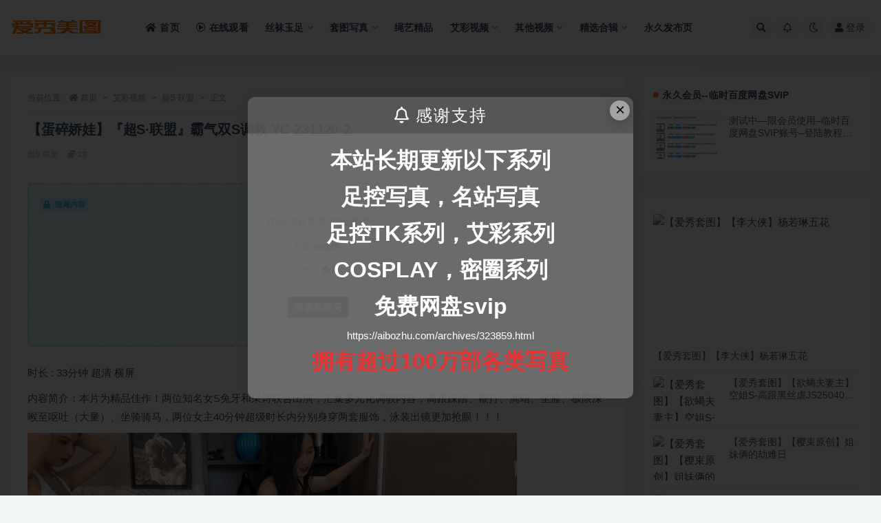

--- FILE ---
content_type: text/html; charset=UTF-8
request_url: https://aibozhu.com/archives/324031.html
body_size: 14792
content:
<!doctype html>
<html lang="zh-Hans">
<head>
	<meta http-equiv="Content-Type" content="text/html; charset=UTF-8">
	<meta name="viewport" content="width=device-width, initial-scale=1, minimum-scale=1, maximum-scale=1">
	<link rel="profile" href="https://gmpg.org/xfn/11">
	<title>【蛋碎娇娃】『超S·联盟』霸气双S调教 YC-231120-2_爱秀套图</title>
<meta name='robots' content='max-image-preview:large' />
<meta name="keywords" content="超S·联盟,">
<meta name="description" content="时长 : 33分钟 超清 横屏 内容简介：本片为精品佳作！两位知名女S兔牙和采诗联合出演，汇集多元化调教内容，高跟踩踏、鞭打、滴蜡、坐脸、极限深喉至呕吐（大量）、坐骑骑马，两位女主40分钟超级时长内分别身穿两套服饰，泳装出镜更加抢眼！！！">
<meta property="og:title" content="【蛋碎娇娃】『超S·联盟』霸气双S调教 YC-231120-2">
<meta property="og:description" content="时长 : 33分钟 超清 横屏 内容简介：本片为精品佳作！两位知名女S兔牙和采诗联合出演，汇集多元化调教内容，高跟踩踏、鞭打、滴蜡、坐脸、极限深喉至呕吐（大量）、坐骑骑马，两位女主40分钟超级时长内分别身穿两套服饰，泳装出镜更加抢眼！！！">
<meta property="og:type" content="article">
<meta property="og:url" content="https://aibozhu.com/archives/324031.html">
<meta property="og:site_name" content="爱秀套图">
<meta property="og:image" content="https://aibozhu.com/wp-content/uploads/2024/06/1719577609-2ddedeefeadefc7.jpg">
<link href="https://aibozhu.com/wp-content/uploads/2023/09/favicon.ico" rel="icon">
<style id='wp-img-auto-sizes-contain-inline-css'>
img:is([sizes=auto i],[sizes^="auto," i]){contain-intrinsic-size:3000px 1500px}
/*# sourceURL=wp-img-auto-sizes-contain-inline-css */
</style>
<style id='classic-theme-styles-inline-css'>
/*! This file is auto-generated */
.wp-block-button__link{color:#fff;background-color:#32373c;border-radius:9999px;box-shadow:none;text-decoration:none;padding:calc(.667em + 2px) calc(1.333em + 2px);font-size:1.125em}.wp-block-file__button{background:#32373c;color:#fff;text-decoration:none}
/*# sourceURL=/wp-includes/css/classic-themes.min.css */
</style>
<link rel='stylesheet' id='bootstrap-css' href="https://aibozhu.com/wp-content/themes/ripro-v2/assets/bootstrap/css/bootstrap.min.css?ver=4.6.0" media='all' />
<link rel='stylesheet' id='csf-fa5-css' href="https://aibozhu.com/wp-content/themes/ripro-v2/assets/font-awesome/css/all.min.css?ver=5.14.0" media='all' />
<link rel='stylesheet' id='csf-fa5-v4-shims-css' href="https://aibozhu.com/wp-content/themes/ripro-v2/assets/font-awesome/css/v4-shims.min.css?ver=5.14.0" media='all' />
<link rel='stylesheet' id='plugins-css' href="https://aibozhu.com/wp-content/themes/ripro-v2/assets/css/plugins.css?ver=1.0.0" media='all' />
<link rel='stylesheet' id='app-css' href="https://aibozhu.com/wp-content/themes/ripro-v2/assets/css/app.css?ver=4.8.0" media='all' />
<link rel='stylesheet' id='dark-css' href="https://aibozhu.com/wp-content/themes/ripro-v2/assets/css/dark.css?ver=4.8.0" media='all' />
<script src="https://aibozhu.com/wp-content/themes/ripro-v2/assets/js/jquery.min.js?ver=3.5.1" id="jquery-js"></script>
<link rel="canonical" href="https://aibozhu.com/archives/324031.html" />
<link rel='shortlink' href='https://aibozhu.com/?p=324031' />
<link rel="preconnect" href="https://cdnjs.cloudflare.com"><meta property="og:image" content="//aibozhu.com/wp-content/uploads/2024/06/1700756776-40659125a7cd050.jpg" /><meta property="og:title" content='【蛋碎娇娃】『超S·联盟』霸气双S调教 YC-231120-2' />
<meta property="og:description" content='' />

<meta name="twitter:card" content='summary_large_image' />
<meta name="twitter:title" content='【蛋碎娇娃】『超S·联盟』霸气双S调教 YC-231120-2' />
<meta name="twitter:description" content='' /><meta name="twitter:image" content="//aibozhu.com/wp-content/uploads/2024/06/1700756776-40659125a7cd050.jpg" /><style type="text/css"><!-- Google tag (gtag.js) -->
<script async src="https://www.googletagmanager.com/gtag/js?id=G-9LH4XYYMV6"></script>
<script>
  window.dataLayer = window.dataLayer || [];
  function gtag(){dataLayer.push(arguments);}
  gtag('js', new Date());

  gtag('config', 'G-9LH4XYYMV6');
</script></style>	
<style id='global-styles-inline-css'>
:root{--wp--preset--aspect-ratio--square: 1;--wp--preset--aspect-ratio--4-3: 4/3;--wp--preset--aspect-ratio--3-4: 3/4;--wp--preset--aspect-ratio--3-2: 3/2;--wp--preset--aspect-ratio--2-3: 2/3;--wp--preset--aspect-ratio--16-9: 16/9;--wp--preset--aspect-ratio--9-16: 9/16;--wp--preset--color--black: #000000;--wp--preset--color--cyan-bluish-gray: #abb8c3;--wp--preset--color--white: #ffffff;--wp--preset--color--pale-pink: #f78da7;--wp--preset--color--vivid-red: #cf2e2e;--wp--preset--color--luminous-vivid-orange: #ff6900;--wp--preset--color--luminous-vivid-amber: #fcb900;--wp--preset--color--light-green-cyan: #7bdcb5;--wp--preset--color--vivid-green-cyan: #00d084;--wp--preset--color--pale-cyan-blue: #8ed1fc;--wp--preset--color--vivid-cyan-blue: #0693e3;--wp--preset--color--vivid-purple: #9b51e0;--wp--preset--gradient--vivid-cyan-blue-to-vivid-purple: linear-gradient(135deg,rgb(6,147,227) 0%,rgb(155,81,224) 100%);--wp--preset--gradient--light-green-cyan-to-vivid-green-cyan: linear-gradient(135deg,rgb(122,220,180) 0%,rgb(0,208,130) 100%);--wp--preset--gradient--luminous-vivid-amber-to-luminous-vivid-orange: linear-gradient(135deg,rgb(252,185,0) 0%,rgb(255,105,0) 100%);--wp--preset--gradient--luminous-vivid-orange-to-vivid-red: linear-gradient(135deg,rgb(255,105,0) 0%,rgb(207,46,46) 100%);--wp--preset--gradient--very-light-gray-to-cyan-bluish-gray: linear-gradient(135deg,rgb(238,238,238) 0%,rgb(169,184,195) 100%);--wp--preset--gradient--cool-to-warm-spectrum: linear-gradient(135deg,rgb(74,234,220) 0%,rgb(151,120,209) 20%,rgb(207,42,186) 40%,rgb(238,44,130) 60%,rgb(251,105,98) 80%,rgb(254,248,76) 100%);--wp--preset--gradient--blush-light-purple: linear-gradient(135deg,rgb(255,206,236) 0%,rgb(152,150,240) 100%);--wp--preset--gradient--blush-bordeaux: linear-gradient(135deg,rgb(254,205,165) 0%,rgb(254,45,45) 50%,rgb(107,0,62) 100%);--wp--preset--gradient--luminous-dusk: linear-gradient(135deg,rgb(255,203,112) 0%,rgb(199,81,192) 50%,rgb(65,88,208) 100%);--wp--preset--gradient--pale-ocean: linear-gradient(135deg,rgb(255,245,203) 0%,rgb(182,227,212) 50%,rgb(51,167,181) 100%);--wp--preset--gradient--electric-grass: linear-gradient(135deg,rgb(202,248,128) 0%,rgb(113,206,126) 100%);--wp--preset--gradient--midnight: linear-gradient(135deg,rgb(2,3,129) 0%,rgb(40,116,252) 100%);--wp--preset--font-size--small: 13px;--wp--preset--font-size--medium: 20px;--wp--preset--font-size--large: 36px;--wp--preset--font-size--x-large: 42px;--wp--preset--spacing--20: 0.44rem;--wp--preset--spacing--30: 0.67rem;--wp--preset--spacing--40: 1rem;--wp--preset--spacing--50: 1.5rem;--wp--preset--spacing--60: 2.25rem;--wp--preset--spacing--70: 3.38rem;--wp--preset--spacing--80: 5.06rem;--wp--preset--shadow--natural: 6px 6px 9px rgba(0, 0, 0, 0.2);--wp--preset--shadow--deep: 12px 12px 50px rgba(0, 0, 0, 0.4);--wp--preset--shadow--sharp: 6px 6px 0px rgba(0, 0, 0, 0.2);--wp--preset--shadow--outlined: 6px 6px 0px -3px rgb(255, 255, 255), 6px 6px rgb(0, 0, 0);--wp--preset--shadow--crisp: 6px 6px 0px rgb(0, 0, 0);}:where(.is-layout-flex){gap: 0.5em;}:where(.is-layout-grid){gap: 0.5em;}body .is-layout-flex{display: flex;}.is-layout-flex{flex-wrap: wrap;align-items: center;}.is-layout-flex > :is(*, div){margin: 0;}body .is-layout-grid{display: grid;}.is-layout-grid > :is(*, div){margin: 0;}:where(.wp-block-columns.is-layout-flex){gap: 2em;}:where(.wp-block-columns.is-layout-grid){gap: 2em;}:where(.wp-block-post-template.is-layout-flex){gap: 1.25em;}:where(.wp-block-post-template.is-layout-grid){gap: 1.25em;}.has-black-color{color: var(--wp--preset--color--black) !important;}.has-cyan-bluish-gray-color{color: var(--wp--preset--color--cyan-bluish-gray) !important;}.has-white-color{color: var(--wp--preset--color--white) !important;}.has-pale-pink-color{color: var(--wp--preset--color--pale-pink) !important;}.has-vivid-red-color{color: var(--wp--preset--color--vivid-red) !important;}.has-luminous-vivid-orange-color{color: var(--wp--preset--color--luminous-vivid-orange) !important;}.has-luminous-vivid-amber-color{color: var(--wp--preset--color--luminous-vivid-amber) !important;}.has-light-green-cyan-color{color: var(--wp--preset--color--light-green-cyan) !important;}.has-vivid-green-cyan-color{color: var(--wp--preset--color--vivid-green-cyan) !important;}.has-pale-cyan-blue-color{color: var(--wp--preset--color--pale-cyan-blue) !important;}.has-vivid-cyan-blue-color{color: var(--wp--preset--color--vivid-cyan-blue) !important;}.has-vivid-purple-color{color: var(--wp--preset--color--vivid-purple) !important;}.has-black-background-color{background-color: var(--wp--preset--color--black) !important;}.has-cyan-bluish-gray-background-color{background-color: var(--wp--preset--color--cyan-bluish-gray) !important;}.has-white-background-color{background-color: var(--wp--preset--color--white) !important;}.has-pale-pink-background-color{background-color: var(--wp--preset--color--pale-pink) !important;}.has-vivid-red-background-color{background-color: var(--wp--preset--color--vivid-red) !important;}.has-luminous-vivid-orange-background-color{background-color: var(--wp--preset--color--luminous-vivid-orange) !important;}.has-luminous-vivid-amber-background-color{background-color: var(--wp--preset--color--luminous-vivid-amber) !important;}.has-light-green-cyan-background-color{background-color: var(--wp--preset--color--light-green-cyan) !important;}.has-vivid-green-cyan-background-color{background-color: var(--wp--preset--color--vivid-green-cyan) !important;}.has-pale-cyan-blue-background-color{background-color: var(--wp--preset--color--pale-cyan-blue) !important;}.has-vivid-cyan-blue-background-color{background-color: var(--wp--preset--color--vivid-cyan-blue) !important;}.has-vivid-purple-background-color{background-color: var(--wp--preset--color--vivid-purple) !important;}.has-black-border-color{border-color: var(--wp--preset--color--black) !important;}.has-cyan-bluish-gray-border-color{border-color: var(--wp--preset--color--cyan-bluish-gray) !important;}.has-white-border-color{border-color: var(--wp--preset--color--white) !important;}.has-pale-pink-border-color{border-color: var(--wp--preset--color--pale-pink) !important;}.has-vivid-red-border-color{border-color: var(--wp--preset--color--vivid-red) !important;}.has-luminous-vivid-orange-border-color{border-color: var(--wp--preset--color--luminous-vivid-orange) !important;}.has-luminous-vivid-amber-border-color{border-color: var(--wp--preset--color--luminous-vivid-amber) !important;}.has-light-green-cyan-border-color{border-color: var(--wp--preset--color--light-green-cyan) !important;}.has-vivid-green-cyan-border-color{border-color: var(--wp--preset--color--vivid-green-cyan) !important;}.has-pale-cyan-blue-border-color{border-color: var(--wp--preset--color--pale-cyan-blue) !important;}.has-vivid-cyan-blue-border-color{border-color: var(--wp--preset--color--vivid-cyan-blue) !important;}.has-vivid-purple-border-color{border-color: var(--wp--preset--color--vivid-purple) !important;}.has-vivid-cyan-blue-to-vivid-purple-gradient-background{background: var(--wp--preset--gradient--vivid-cyan-blue-to-vivid-purple) !important;}.has-light-green-cyan-to-vivid-green-cyan-gradient-background{background: var(--wp--preset--gradient--light-green-cyan-to-vivid-green-cyan) !important;}.has-luminous-vivid-amber-to-luminous-vivid-orange-gradient-background{background: var(--wp--preset--gradient--luminous-vivid-amber-to-luminous-vivid-orange) !important;}.has-luminous-vivid-orange-to-vivid-red-gradient-background{background: var(--wp--preset--gradient--luminous-vivid-orange-to-vivid-red) !important;}.has-very-light-gray-to-cyan-bluish-gray-gradient-background{background: var(--wp--preset--gradient--very-light-gray-to-cyan-bluish-gray) !important;}.has-cool-to-warm-spectrum-gradient-background{background: var(--wp--preset--gradient--cool-to-warm-spectrum) !important;}.has-blush-light-purple-gradient-background{background: var(--wp--preset--gradient--blush-light-purple) !important;}.has-blush-bordeaux-gradient-background{background: var(--wp--preset--gradient--blush-bordeaux) !important;}.has-luminous-dusk-gradient-background{background: var(--wp--preset--gradient--luminous-dusk) !important;}.has-pale-ocean-gradient-background{background: var(--wp--preset--gradient--pale-ocean) !important;}.has-electric-grass-gradient-background{background: var(--wp--preset--gradient--electric-grass) !important;}.has-midnight-gradient-background{background: var(--wp--preset--gradient--midnight) !important;}.has-small-font-size{font-size: var(--wp--preset--font-size--small) !important;}.has-medium-font-size{font-size: var(--wp--preset--font-size--medium) !important;}.has-large-font-size{font-size: var(--wp--preset--font-size--large) !important;}.has-x-large-font-size{font-size: var(--wp--preset--font-size--x-large) !important;}
/*# sourceURL=global-styles-inline-css */
</style>
</head>
<body class="wp-singular post-template-default single single-post postid-324031 single-format-standard wp-theme-ripro-v2 wide-screen navbar-sticky pagination-numeric no-off-canvas sidebar-right">
<div id="app" class="site">
	
<header class="site-header">
    <div class="container">
	    <div class="navbar">
			  <div class="logo-wrapper">
          <a href="https://aibozhu.com/">
        <img class="logo regular" src="https://aibozhu.com/wp-content/uploads/2023/08/1691248942-7f0425a8a61e7d7.png" alt="爱秀套图">
      </a>
    
  </div> 			
			<div class="sep"></div>
			
			<nav class="main-menu d-none d-lg-block">
			<ul id="menu-%e8%87%aa%e5%bb%ba%e8%8f%9c%e5%8d%95" class="nav-list u-plain-list"><li class="menu-item menu-item-type-custom menu-item-object-custom"><a href="https://aibozhu.com"><i class="fas fa-home"></i>首页</a></li>
<li class="menu-item menu-item-type-custom menu-item-object-custom"><a href="https://www.zukong8.com"><i class="far fa-play-circle"></i>在线观看</a></li>
<li class="menu-item menu-item-type-taxonomy menu-item-object-category menu-item-has-children"><a href="https://aibozhu.com/siwayuzu">丝袜玉足</a>
<ul class="sub-menu">
	<li class="menu-item menu-item-type-taxonomy menu-item-object-category"><a href="https://aibozhu.com/siwayuzu/A&#038;F">A&amp;F</a></li>
	<li class="menu-item menu-item-type-taxonomy menu-item-object-category"><a href="https://aibozhu.com/siwayuzu/AURORA&#038;Pixelsheying">AURORA&amp;Pixel摄影</a></li>
	<li class="menu-item menu-item-type-taxonomy menu-item-object-category"><a href="https://aibozhu.com/siwayuzu/chuxianvshen">初夏女神</a></li>
	<li class="menu-item menu-item-type-taxonomy menu-item-object-category"><a href="https://aibozhu.com/siwayuzu/mifushaonv">觅芙少女</a></li>
	<li class="menu-item menu-item-type-taxonomy menu-item-object-category"><a href="https://aibozhu.com/siwayuzu/FetiArt">FetiArt</a></li>
	<li class="menu-item menu-item-type-taxonomy menu-item-object-category"><a href="https://aibozhu.com/siwayuzu/K&#038;M">K&amp;M</a></li>
	<li class="menu-item menu-item-type-taxonomy menu-item-object-category"><a href="https://aibozhu.com/siwayuzu/Paryxueshengmopai">Pary学生模拍</a></li>
	<li class="menu-item menu-item-type-taxonomy menu-item-object-category"><a href="https://aibozhu.com/siwayuzu/Limerence">Limerence</a></li>
	<li class="menu-item menu-item-type-taxonomy menu-item-object-category"><a href="https://aibozhu.com/siwayuzu/chizuzhe">赤足者</a></li>
	<li class="menu-item menu-item-type-taxonomy menu-item-object-category"><a href="https://aibozhu.com/siwayuzu/aomenyinghua">澳门映画</a></li>
	<li class="menu-item menu-item-type-taxonomy menu-item-object-category menu-item-has-children"><a href="https://aibozhu.com/siwayuzu/wabobo">袜啵啵</a>
	<ul class="sub-menu">
		<li class="menu-item menu-item-type-taxonomy menu-item-object-category"><a href="https://aibozhu.com/siwayuzu/wabobo/wabobojifenban">袜啵啵积分版</a></li>
	</ul>
</li>
	<li class="menu-item menu-item-type-taxonomy menu-item-object-category menu-item-has-children"><a href="https://aibozhu.com/siwayuzu/mzsockaimeizu2/mzsockyuanban">MZSOCK原版</a>
	<ul class="sub-menu">
		<li class="menu-item menu-item-type-taxonomy menu-item-object-category"><a href="https://aibozhu.com/siwayuzu/mzsockaimeizu2/mzsock-2018">MZSOCK-2018</a></li>
		<li class="menu-item menu-item-type-taxonomy menu-item-object-category"><a href="https://aibozhu.com/siwayuzu/mzsockaimeizu2/mzsock-2019">MZSOCK-2019</a></li>
		<li class="menu-item menu-item-type-taxonomy menu-item-object-category"><a href="https://aibozhu.com/siwayuzu/mzsockaimeizu2/mzsock-2020">MZSOCK-2020</a></li>
		<li class="menu-item menu-item-type-taxonomy menu-item-object-category"><a href="https://aibozhu.com/siwayuzu/mzsockaimeizu2/mzsock-2021">MZSOCK-2021</a></li>
		<li class="menu-item menu-item-type-taxonomy menu-item-object-category"><a href="https://aibozhu.com/siwayuzu/mzsockaimeizu2/mzsock-2022">MZSOCK-2022</a></li>
		<li class="menu-item menu-item-type-taxonomy menu-item-object-category"><a href="https://aibozhu.com/siwayuzu/mzsockaimeizu2/mzsock-2020-siwaxilie">MZSOCK-2020-丝袜系列</a></li>
		<li class="menu-item menu-item-type-taxonomy menu-item-object-category"><a href="https://aibozhu.com/siwayuzu/mzsockaimeizu2/mzsock-2021-siwaxilie">MZSOCK-2021-丝袜系列</a></li>
	</ul>
</li>
	<li class="menu-item menu-item-type-taxonomy menu-item-object-category"><a href="https://aibozhu.com/siwayuzu/Nicolesizuxiezhen">Nicole丝足写真</a></li>
	<li class="menu-item menu-item-type-taxonomy menu-item-object-category"><a href="https://aibozhu.com/siwayuzu/SexyAsianGirlsFeettaotu">Sexy Asian Girls Feet 套图</a></li>
	<li class="menu-item menu-item-type-taxonomy menu-item-object-category"><a href="https://aibozhu.com/siwayuzu/Student_Model">Student_Model</a></li>
	<li class="menu-item menu-item-type-taxonomy menu-item-object-category menu-item-has-children"><a href="https://aibozhu.com/siwayuzu/nanguoshipin">南国视频</a>
	<ul class="sub-menu">
		<li class="menu-item menu-item-type-taxonomy menu-item-object-category"><a href="https://aibozhu.com/siwayuzu/nanguozuyi">南国足艺</a></li>
	</ul>
</li>
	<li class="menu-item menu-item-type-taxonomy menu-item-object-category"><a href="https://aibozhu.com/siwayuzu/wulianchuanmei">物恋传媒</a></li>
	<li class="menu-item menu-item-type-taxonomy menu-item-object-category"><a href="https://aibozhu.com/siwayuzu/sijiazumosheying">私家足模摄影</a></li>
	<li class="menu-item menu-item-type-taxonomy menu-item-object-category"><a href="https://aibozhu.com/siwayuzu/tuweishipin">突围视频</a></li>
	<li class="menu-item menu-item-type-taxonomy menu-item-object-category"><a href="https://aibozhu.com/siwayuzu/jiaomosheying">脚模摄影</a></li>
	<li class="menu-item menu-item-type-taxonomy menu-item-object-category"><a href="https://aibozhu.com/siwayuzu/jianxinsheying">见新摄影</a></li>
	<li class="menu-item menu-item-type-taxonomy menu-item-object-category"><a href="https://aibozhu.com/siwayuzu/yumingsheying">誉铭摄影</a></li>
</ul>
</li>
<li class="menu-item menu-item-type-taxonomy menu-item-object-category menu-item-has-children"><a href="https://aibozhu.com/taotuxiezhen">套图写真</a>
<ul class="sub-menu">
	<li class="menu-item menu-item-type-taxonomy menu-item-object-category"><a href="https://aibozhu.com/taotuxiezhen/zhanqiannvshen">战前女神</a></li>
	<li class="menu-item menu-item-type-taxonomy menu-item-object-category"><a href="https://aibozhu.com/taotuxiezhen/zuiaifanbuxie">最爱帆布鞋</a></li>
	<li class="menu-item menu-item-type-taxonomy menu-item-object-category"><a href="https://aibozhu.com/taotuxiezhen/mengsinvshen">梦丝女神</a></li>
	<li class="menu-item menu-item-type-taxonomy menu-item-object-category"><a href="https://aibozhu.com/taotuxiezhen/nasisheying">纳丝摄影</a></li>
	<li class="menu-item menu-item-type-taxonomy menu-item-object-category"><a href="https://aibozhu.com/taotuxiezhen/zhimengyingxiang">织梦映像</a></li>
	<li class="menu-item menu-item-type-taxonomy menu-item-object-category"><a href="https://aibozhu.com/taotuxiezhen/zhimenghangying">织梦行影</a></li>
	<li class="menu-item menu-item-type-taxonomy menu-item-object-category"><a href="https://aibozhu.com/taotuxiezhen/qinglanyinghua">轻兰映画</a></li>
	<li class="menu-item menu-item-type-taxonomy menu-item-object-category"><a href="https://aibozhu.com/taotuxiezhen/fengzhilingyu">风之领域</a></li>
	<li class="menu-item menu-item-type-taxonomy menu-item-object-category"><a href="https://aibozhu.com/taotuxiezhen/AISSaisi">AISS爱丝</a></li>
	<li class="menu-item menu-item-type-taxonomy menu-item-object-category"><a href="https://aibozhu.com/taotuxiezhen/ISSyouwu">ISS尤物</a></li>
	<li class="menu-item menu-item-type-taxonomy menu-item-object-category"><a href="https://aibozhu.com/taotuxiezhen/Liguiliguishipin">Ligui丽柜视频</a></li>
	<li class="menu-item menu-item-type-taxonomy menu-item-object-category"><a href="https://aibozhu.com/taotuxiezhen/simuGIRL">丝慕GIRL</a></li>
	<li class="menu-item menu-item-type-taxonomy menu-item-object-category"><a href="https://aibozhu.com/taotuxiezhen/miaoxiezhen">喵写真</a></li>
	<li class="menu-item menu-item-type-taxonomy menu-item-object-category menu-item-has-children"><a href="https://aibozhu.com/taotuxiezhen/daxiguaaiyagao">大西瓜爱牙膏</a>
	<ul class="sub-menu">
		<li class="menu-item menu-item-type-taxonomy menu-item-object-category"><a href="https://aibozhu.com/taotuxiezhen/daxiguaaiyagao/daxiguaaiyagao-Sxilie">大西瓜爱牙膏-S系列</a></li>
		<li class="menu-item menu-item-type-taxonomy menu-item-object-category"><a href="https://aibozhu.com/taotuxiezhen/daxiguaaiyagao/daxiguaaiyagao-Wxilie">大西瓜爱牙膏-W系列</a></li>
		<li class="menu-item menu-item-type-taxonomy menu-item-object-category"><a href="https://aibozhu.com/taotuxiezhen/daxiguaaiyagao/daxiguaaiyagao-Zxilie">大西瓜爱牙膏-Z系列</a></li>
		<li class="menu-item menu-item-type-taxonomy menu-item-object-category"><a href="https://aibozhu.com/taotuxiezhen/daxiguaaiyagao/daxiguaaiyagao-huodongzuopin">大西瓜爱牙膏-活动作品</a></li>
	</ul>
</li>
</ul>
</li>
<li class="menu-item menu-item-type-taxonomy menu-item-object-category"><a href="https://aibozhu.com/shengyijp">绳艺精品</a></li>
<li class="menu-item menu-item-type-taxonomy menu-item-object-category current-post-ancestor menu-item-has-children"><a href="https://aibozhu.com/aicaishipin">艾彩视频</a>
<ul class="sub-menu">
	<li class="menu-item menu-item-type-taxonomy menu-item-object-category"><a href="https://aibozhu.com/aicaishipin/pinsilunzu">品丝论足</a></li>
	<li class="menu-item menu-item-type-taxonomy menu-item-object-category"><a href="https://aibozhu.com/aicaishipin/nulidao">奴隶岛</a></li>
	<li class="menu-item menu-item-type-taxonomy menu-item-object-category"><a href="https://aibozhu.com/aicaishipin/h-p-lqixinzhizhan">H.P.L栖心之栈</a></li>
	<li class="menu-item menu-item-type-taxonomy menu-item-object-category"><a href="https://aibozhu.com/aicaishipin/xiaoninvzhu">小妮女主</a></li>
	<li class="menu-item menu-item-type-taxonomy menu-item-object-category current-post-ancestor current-menu-parent current-post-parent"><a href="https://aibozhu.com/aicaishipin/chaoslianmeng">超S·联盟</a></li>
	<li class="menu-item menu-item-type-taxonomy menu-item-object-category"><a href="https://aibozhu.com/aicaishipin/xiaoheiwu">小黑屋</a></li>
	<li class="menu-item menu-item-type-taxonomy menu-item-object-category"><a href="https://aibozhu.com/aicaishipin/heibingnvzhu">黑冰女主</a></li>
	<li class="menu-item menu-item-type-taxonomy menu-item-object-category"><a href="https://aibozhu.com/aicaishipin/chaojinvM">超级女M</a></li>
	<li class="menu-item menu-item-type-taxonomy menu-item-object-category"><a href="https://aibozhu.com/aicaishipin/jingerxiaozhu">婧児小主</a></li>
	<li class="menu-item menu-item-type-taxonomy menu-item-object-category"><a href="https://aibozhu.com/aicaishipin/wanciIcon">婉慈Icon</a></li>
	<li class="menu-item menu-item-type-taxonomy menu-item-object-category"><a href="https://aibozhu.com/aicaishipin/xiesegaogenxie">血色高跟鞋</a></li>
	<li class="menu-item menu-item-type-taxonomy menu-item-object-category"><a href="https://aibozhu.com/aicaishipin/heisiyouhuo">黑丝诱惑</a></li>
	<li class="menu-item menu-item-type-taxonomy menu-item-object-category"><a href="https://aibozhu.com/aicaishipin/lengrouyuanchuang">冷柔原创</a></li>
	<li class="menu-item menu-item-type-taxonomy menu-item-object-category"><a href="https://aibozhu.com/aicaishipin/aicainvshen">艾彩女神</a></li>
	<li class="menu-item menu-item-type-taxonomy menu-item-object-category"><a href="https://aibozhu.com/aicaishipin/aisinvzhu">艾丝女主</a></li>
	<li class="menu-item menu-item-type-taxonomy menu-item-object-category"><a href="https://aibozhu.com/aicaishipin/dunefeetyuanchuang">dunefeet原创</a></li>
	<li class="menu-item menu-item-type-taxonomy menu-item-object-category"><a href="https://aibozhu.com/aicaishipin/nvzunlingdi">女尊领地</a></li>
	<li class="menu-item menu-item-type-taxonomy menu-item-object-category"><a href="https://aibozhu.com/aicaishipin/bingbinggongzuoshi">冰冰工作室</a></li>
	<li class="menu-item menu-item-type-taxonomy menu-item-object-category"><a href="https://aibozhu.com/aicaishipin/lizujiaowa">丽足娇娃</a></li>
	<li class="menu-item menu-item-type-taxonomy menu-item-object-category"><a href="https://aibozhu.com/aicaishipin/jingnvjihua">靓女计划</a></li>
	<li class="menu-item menu-item-type-taxonomy menu-item-object-category"><a href="https://aibozhu.com/aicaishipin/buliangnvxuesheng">不良女学生</a></li>
</ul>
</li>
<li class="menu-item menu-item-type-taxonomy menu-item-object-category menu-item-has-children"><a href="https://aibozhu.com/qitashipin">其他视频</a>
<ul class="sub-menu">
	<li class="menu-item menu-item-type-taxonomy menu-item-object-category"><a href="https://aibozhu.com/qitashipin/wangyouyuanchuang">网友原创</a></li>
	<li class="menu-item menu-item-type-taxonomy menu-item-object-category"><a href="https://aibozhu.com/qitashipin/lianzushipin">恋足视频</a></li>
	<li class="menu-item menu-item-type-taxonomy menu-item-object-category"><a href="https://aibozhu.com/qitashipin/juqingshipin">剧情视频</a></li>
	<li class="menu-item menu-item-type-taxonomy menu-item-object-category"><a href="https://aibozhu.com/qitashipin/dongmanshipin">动漫视频</a></li>
	<li class="menu-item menu-item-type-taxonomy menu-item-object-category"><a href="https://aibozhu.com/qitashipin/zhiboshipin">直播视频</a></li>
	<li class="menu-item menu-item-type-taxonomy menu-item-object-category"><a href="https://aibozhu.com/qitashipin/hanguojingpinshipin">韩国精品视频</a></li>
	<li class="menu-item menu-item-type-taxonomy menu-item-object-category"><a href="https://aibozhu.com/qitashipin/hanguonvshencailin">韩国女神彩琳</a></li>
	<li class="menu-item menu-item-type-taxonomy menu-item-object-category"><a href="https://aibozhu.com/qitashipin/hanguofetishwoman">韩国fetishwoman</a></li>
</ul>
</li>
<li class="menu-item menu-item-type-taxonomy menu-item-object-category menu-item-has-children"><a href="https://aibozhu.com/jingxuanheji">精选合辑</a>
<ul class="sub-menu">
	<li class="menu-item menu-item-type-taxonomy menu-item-object-category"><a href="https://aibozhu.com/jingxuanheji/jingxuanziyuan">精选资源</a></li>
	<li class="menu-item menu-item-type-taxonomy menu-item-object-category"><a href="https://aibozhu.com/jingxuanheji/miquan">密·圈</a></li>
	<li class="menu-item menu-item-type-taxonomy menu-item-object-category"><a href="https://aibozhu.com/jingxuanheji/hejizhuanqu">合集专区</a></li>
	<li class="menu-item menu-item-type-taxonomy menu-item-object-category"><a href="https://aibozhu.com/jingxuanheji/cosplay">COS合集</a></li>
</ul>
</li>
<li class="menu-item menu-item-type-custom menu-item-object-custom"><a href="https://aisituba.com">永久发布页</a></li>
</ul>			</nav>
			
			<div class="actions">
				
								<span class="btn btn-sm search-open navbar-button ml-2" rel="nofollow noopener noreferrer" data-action="omnisearch-open" data-target="#omnisearch" title="搜索"><i class="fas fa-search"></i></span>
				
								<span class="btn btn-sm toggle-notify navbar-button ml-2" rel="nofollow noopener noreferrer" title="公告"><i class="fa fa-bell-o"></i></span>
				
						        <span class="btn btn-sm toggle-dark navbar-button ml-2" rel="nofollow noopener noreferrer" title="夜间模式"><i class="fa fa-moon-o"></i></span>
                                
				<!-- user navbar dropdown  -->
		        				<a class="login-btn navbar-button ml-2" rel="nofollow noopener noreferrer" href="#"><i class="fa fa-user mr-1"></i>登录</a>
								<!-- user navbar dropdown -->

                
		        <div class="burger"></div>

		        
		    </div>
		    
	    </div>
    </div>
</header>

<div class="header-gap"></div>

	<main id="main" role="main" class="site-content">
<div class="container">
	<div class="row">
		<div class="content-column col-lg-9">
			<div class="content-area">
				<article id="post-324031" class="article-content post-324031 post type-post status-publish format-standard has-post-thumbnail hentry category-chaoslianmeng">

  <div class="container">
        <div class="article-crumb"><ol class="breadcrumb">当前位置：<li class="home"><i class="fa fa-home"></i> <a href="https://aibozhu.com">首页</a></li><li><a href="https://aibozhu.com/aicaishipin">艾彩视频</a></li><li><a href="https://aibozhu.com/aicaishipin/chaoslianmeng">超S·联盟</a></li><li class="active">正文</li></ol></div>
    
    <header class="entry-header">
<h1 class="entry-title">【蛋碎娇娃】『超S·联盟』霸气双S调教 YC-231120-2</h1>          <div class="entry-meta">
            
                          <span class="meta-category">
                <a href="https://aibozhu.com/aicaishipin/chaoslianmeng" rel="category">超S·联盟</a>
              </span>
            <span class="meta-shhop-icon"><i class="fas fa-coins"></i> 20</span>                <span class="meta-edit"></span>
            

          </div>
        </header>

    <div class="pt-0 d-none d-block d-xl-none d-lg-none"><aside id="header-widget-shop-down" class="widget-area"><p></p></aside></div>  
    <div class="entry-wrapper">
            <div class="entry-content u-text-format u-clearfix">
        <div class="ripay-content card mb-4"><div class="card-body"><span class="badge badge-info-lighten"><i class="fas fa-lock mr-1"></i> 隐藏内容</span><div class="d-flex justify-content-center"><div class="text-center mb-4"><p class="text-muted m-0">此处内容需要权限查看</p><ul class="pricing-options"><li><span>普通</span><b>20金币</b></li><li><span>月会员</span><b>免费</b></li></ul><button type="button" class="btn btn-dark btn-sm login-btn">登录后购买</button></div></div></div></div>
<p>时长 : 33分钟 超清 横屏</p>
<p>内容简介：本片为精品佳作！两位知名女S兔牙和采诗联合出演，汇集多元化调教内容，高跟踩踏、鞭打、滴蜡、坐脸、极限深喉至呕吐（大量）、坐骑骑马，两位女主40分钟超级时长内分别身穿两套服饰，泳装出镜更加抢眼！！！</p>
<p><img decoding="async" class="alignnone size-full wp-image-286548" src="//aibozhu.com/wp-content/uploads/2024/06/1719577609-2ddedeefeadefc7.jpg" alt="【蛋碎娇娃】『超S·联盟』霸气双S调教 YC-231120-2" /> <img decoding="async" class="alignnone size-medium wp-image-286549" src="//aibozhu.com/wp-content/uploads/2024/06/1719577610-430d2d3a2db8f65.jpg" alt="【蛋碎娇娃】『超S·联盟』霸气双S调教 YC-231120-2" /> <img decoding="async" class="alignnone size-medium wp-image-286550" src="//aibozhu.com/wp-content/uploads/2024/06/1719577610-6d6e0bf210d040f.jpg" alt="【蛋碎娇娃】『超S·联盟』霸气双S调教 YC-231120-2" /> <img decoding="async" class="alignnone size-medium wp-image-286551" src="//aibozhu.com/wp-content/uploads/2024/06/1719577610-25f3168b0fa52cc.jpg" alt="【蛋碎娇娃】『超S·联盟』霸气双S调教 YC-231120-2" /> <img decoding="async" class="alignnone size-medium wp-image-286552" src="//aibozhu.com/wp-content/uploads/2024/06/1719577610-de86e2b2e5898ac.jpg" alt="【蛋碎娇娃】『超S·联盟』霸气双S调教 YC-231120-2" /> <img decoding="async" class="alignnone size-medium wp-image-286553" src="//aibozhu.com/wp-content/uploads/2024/06/1719577610-7ab596b93b61a35.jpg" alt="【蛋碎娇娃】『超S·联盟』霸气双S调教 YC-231120-2" /> <img decoding="async" class="alignnone size-medium wp-image-286554" src="//aibozhu.com/wp-content/uploads/2024/06/1719577610-0d1ad39cece5580.jpg" alt="【蛋碎娇娃】『超S·联盟』霸气双S调教 YC-231120-2" /> <img decoding="async" class="alignnone size-medium wp-image-286555" src="//aibozhu.com/wp-content/uploads/2024/06/1719577610-0bdb0340102cc0e.jpg" alt="【蛋碎娇娃】『超S·联盟』霸气双S调教 YC-231120-2" /> <img decoding="async" class="alignnone size-medium wp-image-286556" src="//aibozhu.com/wp-content/uploads/2024/06/1719577610-4d1cd4e09b83154.jpg" alt="【蛋碎娇娃】『超S·联盟』霸气双S调教 YC-231120-2" /> <img decoding="async" class="alignnone size-medium wp-image-286557" src="//aibozhu.com/wp-content/uploads/2024/06/1719577610-a8d0f252b63656a.jpg" alt="【蛋碎娇娃】『超S·联盟』霸气双S调教 YC-231120-2" /> <img decoding="async" class="alignnone size-medium wp-image-286558" src="//aibozhu.com/wp-content/uploads/2024/06/1719577610-3069befe4e49d28.jpg" alt="【蛋碎娇娃】『超S·联盟』霸气双S调教 YC-231120-2" /> <img decoding="async" class="alignnone size-medium wp-image-286559" src="//aibozhu.com/wp-content/uploads/2024/06/1719577610-2c40d80dbfecd35.jpg" alt="【蛋碎娇娃】『超S·联盟』霸气双S调教 YC-231120-2" /> <img decoding="async" class="alignnone size-medium wp-image-286560" src="//aibozhu.com/wp-content/uploads/2024/06/1719577610-af6277b6310a1d4.jpg" alt="【蛋碎娇娃】『超S·联盟』霸气双S调教 YC-231120-2" /> <img decoding="async" class="alignnone size-medium wp-image-286561" src="//aibozhu.com/wp-content/uploads/2024/06/1719577610-b966abf23606ca8.jpg" alt="【蛋碎娇娃】『超S·联盟』霸气双S调教 YC-231120-2" /></p>
<div class="post-note alert alert-warning mt-2" role="alert"><small><strong>声明：</strong>本站所有文章，如无特殊说明或标注，均为本站原创发布。任何个人或组织，在未征得本站同意时，禁止复制、盗用、采集、发布本站内容到任何网站、书籍等各类媒体平台。如若本站内容侵犯了原著者的合法权益，可联系我们进行处理。</small></div>
<div class="entry-share">
	<div class="row">
		<div class="col d-none d-lg-block">
            
            			
		</div>
		<div class="col-auto mb-3 mb-lg-0">

            
			<button class="go-star-btn btn btn-sm btn-white" data-id="324031"><i class="far fa-star"></i> 收藏</button>            
			                <button class="share-poster btn btn-sm btn-white" data-id="324031" title="文章封面图"><i class="fa fa-share-alt"></i> 海报</button>
                        
            <button class="go-copy btn btn-sm btn-white" data-toggle="tooltip" data-placement="top" title="点击复制链接" data-clipboard-text="https://aibozhu.com/archives/324031.html"><i class="fas fa-link"></i> 链接</button>
		</div>
	</div>
</div>

      </div>
          </div>
    

  </div>
</article>

<div class="entry-navigation">
	<div class="row">
            	<div class="col-lg-6 col-12">
            <a class="entry-page-prev" href="https://aibozhu.com/archives/324011.html" title="〖H.P.L栖心之栈〗—舔病人棉袜脚 HPL-240129">
                <div class="entry-page-icon"><i class="fas fa-arrow-left"></i></div>
                <div class="entry-page-info">
                    <span class="d-block rnav">上一篇</span>
                    <span class="d-block title">〖H.P.L栖心之栈〗—舔病人棉袜脚 HPL-240129</span>
                </div>
            </a> 
        </div>
                    	<div class="col-lg-6 col-12">
            <a class="entry-page-next" href="https://aibozhu.com/archives/324041.html" title="『奴隶岛』—灵灵牛仔裤窒息处刑 k754361564-231203">
                <div class="entry-page-info">
                    <span class="d-block rnav">下一篇</span>
                    <span class="d-block title">『奴隶岛』—灵灵牛仔裤窒息处刑 k754361564-231203</span>
                </div>
                <div class="entry-page-icon"><i class="fas fa-arrow-right"></i></div>
            </a>
        </div>
            </div>
</div>    <div class="related-posts">
        <h3 class="u-border-title">相关文章</h3>
        <div class="row">
                      <div class="col-lg-6 col-12">
              <article id="post-368039" class="post post-list post-368039 type-post status-publish format-standard has-post-thumbnail hentry category-chaoslianmeng tag-s-yc-241209-6">
                  <div class="entry-media"><div class="placeholder" style="padding-bottom: 65%"><a href="https://aibozhu.com/archives/368039.html" title="【爱秀套图】【蛋碎娇娃】『超S·联盟』黑色意境 YC-241209-6" rel="nofollow noopener noreferrer"><img class="lazyload" data-src="https://aibozhu.com/wp-content/uploads/2025/03/20250317045002-67d7a9fa60e14.jpg" src="https://aibozhu.com/wp-content/themes/ripro-v2/assets/img/thumb-ing.gif" alt="【爱秀套图】【蛋碎娇娃】『超S·联盟』黑色意境 YC-241209-6" /></a></div></div>                  <div class="entry-wrapper">
                    <header class="entry-header"><h2 class="entry-title"><a href="https://aibozhu.com/archives/368039.html" title="【爱秀套图】【蛋碎娇娃】『超S·联盟』黑色意境 YC-241209-6" rel="bookmark">【爱秀套图】【蛋碎娇娃】『超S·联盟』黑色意境 YC-241209-6</a></h2></header>
                                        <div class="entry-footer">          <div class="entry-meta">
            
                          <span class="meta-category">
                <a href="https://aibozhu.com/aicaishipin/chaoslianmeng" rel="category">超S·联盟</a>
              </span>
                          <span class="meta-date">
                  <time datetime="2025-03-17T12:50:03+08:00">
                    <i class="fa fa-clock-o"></i>
                    2025-03-17                  </time>
              </span>
                            <span class="meta-views"><i class="fa fa-eye"></i> 540</span>
            <span class="meta-shhop-icon"><i class="fas fa-coins"></i> 20</span>

          </div>
        </div>
                                    </div>
            </article>
          </div>
                      <div class="col-lg-6 col-12">
              <article id="post-367972" class="post post-list post-367972 type-post status-publish format-standard has-post-thumbnail hentry category-chaoslianmeng tag-s-yc-241215-5">
                  <div class="entry-media"><div class="placeholder" style="padding-bottom: 65%"><a href="https://aibozhu.com/archives/367972.html" title="【爱秀套图】【蛋碎娇娃】『超S·联盟』跆拳道女主的压迫感 YC-241215-5" rel="nofollow noopener noreferrer"><img class="lazyload" data-src="https://aibozhu.com/wp-content/uploads/2025/03/20250317044758-67d7a97eae41e.jpg" src="https://aibozhu.com/wp-content/themes/ripro-v2/assets/img/thumb-ing.gif" alt="【爱秀套图】【蛋碎娇娃】『超S·联盟』跆拳道女主的压迫感 YC-241215-5" /></a></div></div>                  <div class="entry-wrapper">
                    <header class="entry-header"><h2 class="entry-title"><a href="https://aibozhu.com/archives/367972.html" title="【爱秀套图】【蛋碎娇娃】『超S·联盟』跆拳道女主的压迫感 YC-241215-5" rel="bookmark">【爱秀套图】【蛋碎娇娃】『超S·联盟』跆拳道女主的压迫感 YC-241215-5</a></h2></header>
                                        <div class="entry-footer">          <div class="entry-meta">
            
                          <span class="meta-category">
                <a href="https://aibozhu.com/aicaishipin/chaoslianmeng" rel="category">超S·联盟</a>
              </span>
                          <span class="meta-date">
                  <time datetime="2025-03-17T12:47:59+08:00">
                    <i class="fa fa-clock-o"></i>
                    2025-03-17                  </time>
              </span>
                            <span class="meta-views"><i class="fa fa-eye"></i> 936</span>
            <span class="meta-shhop-icon"><i class="fas fa-coins"></i> 20</span>

          </div>
        </div>
                                    </div>
            </article>
          </div>
                      <div class="col-lg-6 col-12">
              <article id="post-367915" class="post post-list post-367915 type-post status-publish format-standard has-post-thumbnail hentry category-chaoslianmeng tag-s-yc-241222">
                  <div class="entry-media"><div class="placeholder" style="padding-bottom: 65%"><a href="https://aibozhu.com/archives/367915.html" title="【爱秀套图】【蛋碎娇娃】『超S·联盟』极致暴击 YC-241222" rel="nofollow noopener noreferrer"><img class="lazyload" data-src="https://aibozhu.com/wp-content/uploads/2025/03/20250317044639-67d7a92f3344d.jpg" src="https://aibozhu.com/wp-content/themes/ripro-v2/assets/img/thumb-ing.gif" alt="【爱秀套图】【蛋碎娇娃】『超S·联盟』极致暴击 YC-241222" /></a></div></div>                  <div class="entry-wrapper">
                    <header class="entry-header"><h2 class="entry-title"><a href="https://aibozhu.com/archives/367915.html" title="【爱秀套图】【蛋碎娇娃】『超S·联盟』极致暴击 YC-241222" rel="bookmark">【爱秀套图】【蛋碎娇娃】『超S·联盟』极致暴击 YC-241222</a></h2></header>
                                        <div class="entry-footer">          <div class="entry-meta">
            
                          <span class="meta-category">
                <a href="https://aibozhu.com/aicaishipin/chaoslianmeng" rel="category">超S·联盟</a>
              </span>
                          <span class="meta-date">
                  <time datetime="2025-03-17T12:46:40+08:00">
                    <i class="fa fa-clock-o"></i>
                    2025-03-17                  </time>
              </span>
                            <span class="meta-views"><i class="fa fa-eye"></i> 950</span>
            <span class="meta-shhop-icon"><i class="fas fa-coins"></i> 20</span>

          </div>
        </div>
                                    </div>
            </article>
          </div>
                      <div class="col-lg-6 col-12">
              <article id="post-367880" class="post post-list post-367880 type-post status-publish format-standard has-post-thumbnail hentry category-chaoslianmeng tag-ss">
                  <div class="entry-media"><div class="placeholder" style="padding-bottom: 65%"><a href="https://aibozhu.com/archives/367880.html" title="【爱秀套图】【蛋碎娇娃】『超S·联盟』采诗S撕咬虐乳调教" rel="nofollow noopener noreferrer"><img class="lazyload" data-src="https://aibozhu.com/wp-content/uploads/2025/03/20250317044555-67d7a903660ed.jpg" src="https://aibozhu.com/wp-content/themes/ripro-v2/assets/img/thumb-ing.gif" alt="【爱秀套图】【蛋碎娇娃】『超S·联盟』采诗S撕咬虐乳调教" /></a></div></div>                  <div class="entry-wrapper">
                    <header class="entry-header"><h2 class="entry-title"><a href="https://aibozhu.com/archives/367880.html" title="【爱秀套图】【蛋碎娇娃】『超S·联盟』采诗S撕咬虐乳调教" rel="bookmark">【爱秀套图】【蛋碎娇娃】『超S·联盟』采诗S撕咬虐乳调教</a></h2></header>
                                        <div class="entry-footer">          <div class="entry-meta">
            
                          <span class="meta-category">
                <a href="https://aibozhu.com/aicaishipin/chaoslianmeng" rel="category">超S·联盟</a>
              </span>
                          <span class="meta-date">
                  <time datetime="2025-03-17T12:45:56+08:00">
                    <i class="fa fa-clock-o"></i>
                    2025-03-17                  </time>
              </span>
                            <span class="meta-views"><i class="fa fa-eye"></i> 1.2K</span>
            <span class="meta-shhop-icon"><i class="fas fa-coins"></i> 20</span>

          </div>
        </div>
                                    </div>
            </article>
          </div>
                  </div>
    </div>


<div id="comments" class="entry-comments">
    	<div id="respond" class="comment-respond">
		<h3 id="reply-title" class="comment-reply-title">发表回复 <small><a rel="nofollow" id="cancel-comment-reply-link" href="/archives/324031.html#respond" style="display:none;">取消回复</a></small></h3><div class="comment-form"><div class="comment-must-login">您需要登录后才可以发表评论...</div><div class="form-submit"><div class="form-submit-text float-left"><a class="login-btn" href="javascript:;">登录...</a> 后才能评论</div> <input name="submit" type="submit" id="must-submit" class="submit disabled" value="发表" disabled></div></div>	</div><!-- #respond -->
		</div>
			</div>
		</div>
					<div class="sidebar-column col-lg-3">
				<aside id="secondary" class="widget-area">
	<div id="ripro_v2_widget_post_item-3" class="widget ripro_v2-widget-post"><h5 class="widget-title">永久会员--临时百度网盘SVIP</h5>        <div class="list"> 
                                <article id="post-323859" class="post post-list post-323859 type-post status-publish format-image has-post-thumbnail hentry category-1363 post_format-post-format-image">
                      <div class="entry-media"><div class="placeholder" style="padding-bottom: 65%"><a href="https://aibozhu.com/archives/323859.html" title="测试中&#8212;限会员使用&#8211;临时百度网盘SVIP账号&#8211;登陆教程&#8211;内含临时网盘推荐购买地址" rel="nofollow noopener noreferrer"><img fifu-featured="1" class="lazyload" data-src="https://aibozhu.com/wp-content/uploads/2024/06/1718182329-25b2916b5c49db6.jpg" src="https://aibozhu.com/wp-content/themes/ripro-v2/assets/img/thumb-ing.gif" alt="限永久会员使用–百度网盘SVIP账号–登陆教程" title="限永久会员使用–百度网盘SVIP账号–登陆教程" /></a></div></div>                      <div class="entry-wrapper">
                        <header class="entry-header">
                          <h2 class="entry-title"><a href="https://aibozhu.com/archives/323859.html" title="测试中&#8212;限会员使用&#8211;临时百度网盘SVIP账号&#8211;登陆教程&#8211;内含临时网盘推荐购买地址" rel="bookmark">测试中&#8212;限会员使用&#8211;临时百度网盘SVIP账号&#8211;登陆教程&#8211;内含临时网盘推荐购买地址</a></h2>                        </header>
                        <div class="entry-footer">          <div class="entry-meta">
            
                          <span class="meta-date">
                  <time datetime="2024-06-12T16:54:59+08:00">
                    <i class="fa fa-clock-o"></i>
                    2024-06-12                  </time>
              </span>
            <span class="meta-shhop-icon"><i class="fa fa-diamond"></i> 专属</span>

          </div>
        </div>
                    </div>
                </article>
                      </div>
        </div><div id="ripro_v2_widget_post_item-2" class="widget ripro_v2-widget-post">        <div class="list"> 
                                <article id="post-470455" class="post post-list maxbg post-470455 type-post status-publish format-standard hentry category-wangyouyuanchuang tag-10836">
                      <div class="entry-media"><div class="placeholder" style="padding-bottom: 65%"><a href="https://aibozhu.com/archives/470455.html" title="【爱秀套图】【李大侠】杨若琳五花" rel="nofollow noopener noreferrer"><img class="lazyload" data-src="https://www.ibk998.com/wp-content/uploads/2025/10/8c3f3-230126cj045flkzf8ji22l.jpeg.thumb.jpg" src="https://aibozhu.com/wp-content/themes/ripro-v2/assets/img/thumb-ing.gif" alt="【爱秀套图】【李大侠】杨若琳五花" /></a></div></div>                      <div class="entry-wrapper">
                        <header class="entry-header">
                          <h2 class="entry-title"><a href="https://aibozhu.com/archives/470455.html" title="【爱秀套图】【李大侠】杨若琳五花" rel="bookmark">【爱秀套图】【李大侠】杨若琳五花</a></h2>                        </header>
                        <div class="entry-footer">          <div class="entry-meta">
            
                          <span class="meta-date">
                  <time datetime="2025-10-08T19:50:48+08:00">
                    <i class="fa fa-clock-o"></i>
                    2025-10-08                  </time>
              </span>
            <span class="meta-shhop-icon"><i class="fas fa-coins"></i> 20</span>

          </div>
        </div>
                    </div>
                </article>
                                <article id="post-470454" class="post post-list post-470454 type-post status-publish format-standard hentry category-wangyouyuanchuang tag-s-js250406-6--">
                      <div class="entry-media"><div class="placeholder" style="padding-bottom: 65%"><a href="https://aibozhu.com/archives/470454.html" title="【爱秀套图】【欲蝎夫妻主】空姐S-高跟黑丝虐JS250406-6" rel="nofollow noopener noreferrer"><img class="lazyload" data-src="https://www.ibk998.com/wp-content/uploads/2025/10/1759809800-2f932a3457d399c.jpg" src="https://aibozhu.com/wp-content/themes/ripro-v2/assets/img/thumb-ing.gif" alt="【爱秀套图】【欲蝎夫妻主】空姐S-高跟黑丝虐JS250406-6" /></a></div></div>                      <div class="entry-wrapper">
                        <header class="entry-header">
                          <h2 class="entry-title"><a href="https://aibozhu.com/archives/470454.html" title="【爱秀套图】【欲蝎夫妻主】空姐S-高跟黑丝虐JS250406-6" rel="bookmark">【爱秀套图】【欲蝎夫妻主】空姐S-高跟黑丝虐JS250406-6</a></h2>                        </header>
                        <div class="entry-footer">          <div class="entry-meta">
            
                          <span class="meta-date">
                  <time datetime="2025-10-08T19:50:13+08:00">
                    <i class="fa fa-clock-o"></i>
                    2025-10-08                  </time>
              </span>
            <span class="meta-shhop-icon"><i class="fas fa-coins"></i> 20</span>

          </div>
        </div>
                    </div>
                </article>
                                <article id="post-470453" class="post post-list post-470453 type-post status-publish format-standard hentry category-wangyouyuanchuang tag-10834">
                      <div class="entry-media"><div class="placeholder" style="padding-bottom: 65%"><a href="https://aibozhu.com/archives/470453.html" title="【爱秀套图】【樱束原创】姐妹俩的劫难日" rel="nofollow noopener noreferrer"><img class="lazyload" data-src="https://www.ibk998.com/wp-content/uploads/2025/10/7f393-230149b9lclhmahl64v5ax.jpeg.thumb.jpg" src="https://aibozhu.com/wp-content/themes/ripro-v2/assets/img/thumb-ing.gif" alt="【爱秀套图】【樱束原创】姐妹俩的劫难日" /></a></div></div>                      <div class="entry-wrapper">
                        <header class="entry-header">
                          <h2 class="entry-title"><a href="https://aibozhu.com/archives/470453.html" title="【爱秀套图】【樱束原创】姐妹俩的劫难日" rel="bookmark">【爱秀套图】【樱束原创】姐妹俩的劫难日</a></h2>                        </header>
                        <div class="entry-footer">          <div class="entry-meta">
            
                          <span class="meta-date">
                  <time datetime="2025-10-08T19:49:26+08:00">
                    <i class="fa fa-clock-o"></i>
                    2025-10-08                  </time>
              </span>
            <span class="meta-shhop-icon"><i class="fas fa-coins"></i> 20</span>

          </div>
        </div>
                    </div>
                </article>
                                <article id="post-470452" class="post post-list post-470452 type-post status-publish format-standard hentry category-wangyouyuanchuang tag-js250406-4--">
                      <div class="entry-media"><div class="placeholder" style="padding-bottom: 65%"><a href="https://aibozhu.com/archives/470452.html" title="【爱秀套图】【米小糖】狗舌清理脏鞋底JS250406-4" rel="nofollow noopener noreferrer"><img class="lazyload" data-src="https://www.ibk998.com/wp-content/uploads/2025/10/1759809798-c992d1c5fa8a6b4.jpg" src="https://aibozhu.com/wp-content/themes/ripro-v2/assets/img/thumb-ing.gif" alt="【爱秀套图】【米小糖】狗舌清理脏鞋底JS250406-4" /></a></div></div>                      <div class="entry-wrapper">
                        <header class="entry-header">
                          <h2 class="entry-title"><a href="https://aibozhu.com/archives/470452.html" title="【爱秀套图】【米小糖】狗舌清理脏鞋底JS250406-4" rel="bookmark">【爱秀套图】【米小糖】狗舌清理脏鞋底JS250406-4</a></h2>                        </header>
                        <div class="entry-footer">          <div class="entry-meta">
            
                          <span class="meta-date">
                  <time datetime="2025-10-08T19:48:39+08:00">
                    <i class="fa fa-clock-o"></i>
                    2025-10-08                  </time>
              </span>
            <span class="meta-shhop-icon"><i class="fas fa-coins"></i> 20</span>

          </div>
        </div>
                    </div>
                </article>
                                <article id="post-470451" class="post post-list post-470451 type-post status-publish format-standard hentry category-wangyouyuanchuang tag-jk">
                      <div class="entry-media"><div class="placeholder" style="padding-bottom: 65%"><a href="https://aibozhu.com/archives/470451.html" title="【爱秀套图】【嗷大喵】jk少女遇险这只可爱的小萝莉真不乖呢~得好好训练一下" rel="nofollow noopener noreferrer"><img class="lazyload" data-src="https://www.ibk998.com/wp-content/uploads/2025/10/35793-230215q8ggq1upgud13u3n.jpeg.thumb.jpg" src="https://aibozhu.com/wp-content/themes/ripro-v2/assets/img/thumb-ing.gif" alt="【爱秀套图】【嗷大喵】jk少女遇险这只可爱的小萝莉真不乖呢~得好好训练一下" /></a></div></div>                      <div class="entry-wrapper">
                        <header class="entry-header">
                          <h2 class="entry-title"><a href="https://aibozhu.com/archives/470451.html" title="【爱秀套图】【嗷大喵】jk少女遇险这只可爱的小萝莉真不乖呢~得好好训练一下" rel="bookmark">【爱秀套图】【嗷大喵】jk少女遇险这只可爱的小萝莉真不乖呢~得好好训练一下</a></h2>                        </header>
                        <div class="entry-footer">          <div class="entry-meta">
            
                          <span class="meta-date">
                  <time datetime="2025-10-08T19:47:36+08:00">
                    <i class="fa fa-clock-o"></i>
                    2025-10-08                  </time>
              </span>
            <span class="meta-shhop-icon"><i class="fas fa-coins"></i> 20</span>

          </div>
        </div>
                    </div>
                </article>
                                <article id="post-470450" class="post post-list post-470450 type-post status-publish format-standard hentry category-wangyouyuanchuang tag----js250406-2--">
                      <div class="entry-media"><div class="placeholder" style="padding-bottom: 65%"><a href="https://aibozhu.com/archives/470450.html" title="【爱秀套图】【薇薇】白袜踩-坐脸-捆绑鞭打-赏赐圣水JS250406-2" rel="nofollow noopener noreferrer"><img class="lazyload" data-src="https://www.ibk998.com/wp-content/uploads/2025/10/1759809795-a16117e46fd61c9.jpg" src="https://aibozhu.com/wp-content/themes/ripro-v2/assets/img/thumb-ing.gif" alt="【爱秀套图】【薇薇】白袜踩-坐脸-捆绑鞭打-赏赐圣水JS250406-2" /></a></div></div>                      <div class="entry-wrapper">
                        <header class="entry-header">
                          <h2 class="entry-title"><a href="https://aibozhu.com/archives/470450.html" title="【爱秀套图】【薇薇】白袜踩-坐脸-捆绑鞭打-赏赐圣水JS250406-2" rel="bookmark">【爱秀套图】【薇薇】白袜踩-坐脸-捆绑鞭打-赏赐圣水JS250406-2</a></h2>                        </header>
                        <div class="entry-footer">          <div class="entry-meta">
            
                          <span class="meta-date">
                  <time datetime="2025-10-08T19:46:52+08:00">
                    <i class="fa fa-clock-o"></i>
                    2025-10-08                  </time>
              </span>
            <span class="meta-shhop-icon"><i class="fas fa-coins"></i> 20</span>

          </div>
        </div>
                    </div>
                </article>
                                <article id="post-470449" class="post post-list post-470449 type-post status-publish format-standard hentry category-wangyouyuanchuang tag-10830">
                      <div class="entry-media"><div class="placeholder" style="padding-bottom: 65%"><a href="https://aibozhu.com/archives/470449.html" title="【爱秀套图】【禾一原创】商业间谍苏苏陷落" rel="nofollow noopener noreferrer"><img class="lazyload" data-src="https://www.ibk998.com/wp-content/uploads/2025/10/3d1a0-230022epsrp9uwpwfcbb9f.jpeg.thumb.jpg" src="https://aibozhu.com/wp-content/themes/ripro-v2/assets/img/thumb-ing.gif" alt="【爱秀套图】【禾一原创】商业间谍苏苏陷落" /></a></div></div>                      <div class="entry-wrapper">
                        <header class="entry-header">
                          <h2 class="entry-title"><a href="https://aibozhu.com/archives/470449.html" title="【爱秀套图】【禾一原创】商业间谍苏苏陷落" rel="bookmark">【爱秀套图】【禾一原创】商业间谍苏苏陷落</a></h2>                        </header>
                        <div class="entry-footer">          <div class="entry-meta">
            
                          <span class="meta-date">
                  <time datetime="2025-10-08T19:46:03+08:00">
                    <i class="fa fa-clock-o"></i>
                    2025-10-08                  </time>
              </span>
            <span class="meta-shhop-icon"><i class="fas fa-coins"></i> 20</span>

          </div>
        </div>
                    </div>
                </article>
                                <article id="post-470448" class="post post-list post-470448 type-post status-publish format-standard hentry category-wangyouyuanchuang tag-250404-22--">
                      <div class="entry-media"><div class="placeholder" style="padding-bottom: 65%"><a href="https://aibozhu.com/archives/470448.html" title="【爱秀套图】【伊柔】当主人的小马250404-22" rel="nofollow noopener noreferrer"><img class="lazyload" data-src="https://www.ibk998.com/wp-content/uploads/2025/10/1759809793-9002176af16f803.jpg" src="https://aibozhu.com/wp-content/themes/ripro-v2/assets/img/thumb-ing.gif" alt="【爱秀套图】【伊柔】当主人的小马250404-22" /></a></div></div>                      <div class="entry-wrapper">
                        <header class="entry-header">
                          <h2 class="entry-title"><a href="https://aibozhu.com/archives/470448.html" title="【爱秀套图】【伊柔】当主人的小马250404-22" rel="bookmark">【爱秀套图】【伊柔】当主人的小马250404-22</a></h2>                        </header>
                        <div class="entry-footer">          <div class="entry-meta">
            
                          <span class="meta-date">
                  <time datetime="2025-10-08T19:45:18+08:00">
                    <i class="fa fa-clock-o"></i>
                    2025-10-08                  </time>
              </span>
            <span class="meta-shhop-icon"><i class="fas fa-coins"></i> 20</span>

          </div>
        </div>
                    </div>
                </article>
                                <article id="post-470447" class="post post-list post-470447 type-post status-publish format-standard hentry category-wangyouyuanchuang tag-kigurumi--">
                      <div class="entry-media"><div class="placeholder" style="padding-bottom: 65%"><a href="https://aibozhu.com/archives/470447.html" title="【爱秀套图】恶毒Kigurumi凳缚与驷马缚试镜" rel="nofollow noopener noreferrer"><img class="lazyload" data-src="https://www.ibk998.com/wp-content/uploads/2025/10/84d16-230108kdopdocj3kktpu3z.jpeg.thumb.jpg" src="https://aibozhu.com/wp-content/themes/ripro-v2/assets/img/thumb-ing.gif" alt="【爱秀套图】恶毒Kigurumi凳缚与驷马缚试镜" /></a></div></div>                      <div class="entry-wrapper">
                        <header class="entry-header">
                          <h2 class="entry-title"><a href="https://aibozhu.com/archives/470447.html" title="【爱秀套图】恶毒Kigurumi凳缚与驷马缚试镜" rel="bookmark">【爱秀套图】恶毒Kigurumi凳缚与驷马缚试镜</a></h2>                        </header>
                        <div class="entry-footer">          <div class="entry-meta">
            
                          <span class="meta-date">
                  <time datetime="2025-10-08T19:44:24+08:00">
                    <i class="fa fa-clock-o"></i>
                    2025-10-08                  </time>
              </span>
            <span class="meta-shhop-icon"><i class="fas fa-coins"></i> 20</span>

          </div>
        </div>
                    </div>
                </article>
                                <article id="post-470446" class="post post-list post-470446 type-post status-publish format-standard hentry category-wangyouyuanchuang tag---spbf52050--">
                      <div class="entry-media"><div class="placeholder" style="padding-bottom: 65%"><a href="https://aibozhu.com/archives/470446.html" title="【爱秀套图】【南月女神】坐脸窒息-白袜踩-捆绑spbf52050" rel="nofollow noopener noreferrer"><img class="lazyload" data-src="https://www.ibk998.com/wp-content/uploads/2025/10/1759809788-3a3f7ef46d6310e.jpg" src="https://aibozhu.com/wp-content/themes/ripro-v2/assets/img/thumb-ing.gif" alt="【爱秀套图】【南月女神】坐脸窒息-白袜踩-捆绑spbf52050" /></a></div></div>                      <div class="entry-wrapper">
                        <header class="entry-header">
                          <h2 class="entry-title"><a href="https://aibozhu.com/archives/470446.html" title="【爱秀套图】【南月女神】坐脸窒息-白袜踩-捆绑spbf52050" rel="bookmark">【爱秀套图】【南月女神】坐脸窒息-白袜踩-捆绑spbf52050</a></h2>                        </header>
                        <div class="entry-footer">          <div class="entry-meta">
            
                          <span class="meta-date">
                  <time datetime="2025-10-08T19:43:30+08:00">
                    <i class="fa fa-clock-o"></i>
                    2025-10-08                  </time>
              </span>
            <span class="meta-shhop-icon"><i class="fas fa-coins"></i> 20</span>

          </div>
        </div>
                    </div>
                </article>
                      </div>
        </div></aside><!-- #secondary -->
			</div>
			</div>
</div>
	</main><!-- #main -->
	
	<footer class="site-footer">
				<div class="footer-copyright d-flex text-center">
			<div class="container">
								
							</div>
		</div>

	</footer><!-- #footer -->

</div><!-- #page -->

<div class="rollbar">
		<ul class="actions">
			<li>
						<a href="https://aibozhu.com/" rel="nofollow noopener noreferrer" data-toggle="tooltip" data-html="true" data-placement="left" title="首页"><i class="fas fa-home"></i></a>
		</li>
				<li>
						<a href="https://aibozhu.com/user" rel="nofollow noopener noreferrer" data-toggle="tooltip" data-html="true" data-placement="left" title="个人中心"><i class="far fa-user"></i></a>
		</li>
			</ul>
		<div class="rollbar-item back-to-top">
		<i class="fas fa-chevron-up"></i>
	</div>
</div>
<div class="m-menubar">
		<ul>
			<li>
						<a href="https://aibozhu.com" rel="nofollow noopener noreferrer"><i class="fas fa-home"></i>首页</a>
		</li>
				<li>
						<a href="https://aibozhu.com/siwayuzu" rel="nofollow noopener noreferrer"><i class="fas fa-layer-group"></i>分类</a>
		</li>
				<li>
						<a href="https://aibozhu.com/user" rel="nofollow noopener noreferrer"><i class="fas fa-user"></i>我的</a>
		</li>
				<li>
			<a href="javacript:void(0);" class="back-to-top" rel="nofollow noopener noreferrer"><i class="fas fa-chevron-up"></i>顶部<span></span></a>
		</li>
	</ul>
	</div>
<div id="omnisearch" class="omnisearch">
    <div class="container">
        <form class="omnisearch-form" method="get" action="https://aibozhu.com/">
            <div class="form-group">
                <div class="input-group input-group-merge input-group-flush">
                    <div class="input-group-prepend">
                        <span class="input-group-text"><i class="fas fa-search"></i></span>
                    </div>

					<div class="input-group-prepend d-flex align-items-center" style=" max-width: 35%; ">
                    <select  name='cat' id='omnisearch-cat' class='selectpicker'>
	<option value=''>全部</option>
	<option class="level-0" value="6">B站博主</option>
	<option class="level-0" value="1063">Carrie</option>
	<option class="level-0" value="1360">COS合集、精选合辑</option>
	<option class="level-0" value="1060">Ella</option>
	<option class="level-0" value="1067">Mikey</option>
	<option class="level-0" value="1145">VV</option>
	<option class="level-0" value="1068">一诺</option>
	<option class="level-0" value="1138">丝丝</option>
	<option class="level-0" value="74">丝袜玉足</option>
	<option class="level-0" value="3412">丝袜玉足、合集专区、套图写真</option>
	<option class="level-0" value="1218">丝足摄影</option>
	<option class="level-0" value="1269">乐乐</option>
	<option class="level-0" value="1157">乔儿</option>
	<option class="level-0" value="1088">亚朵</option>
	<option class="level-0" value="1164">仟仟</option>
	<option class="level-0" value="1289">依依</option>
	<option class="level-0" value="1363">免费网盘</option>
	<option class="level-0" value="1277">兮兮</option>
	<option class="level-0" value="1327">其他视频</option>
	<option class="level-0" value="1080">冉冉</option>
	<option class="level-0" value="1141">凌凌</option>
	<option class="level-0" value="1187">刘佳</option>
	<option class="level-0" value="1137">刘灵嘉</option>
	<option class="level-0" value="1196">刘诺</option>
	<option class="level-0" value="1086">包包</option>
	<option class="level-0" value="1081">北北</option>
	<option class="level-0" value="1278">卿卿</option>
	<option class="level-0" value="1287">双双</option>
	<option class="level-0" value="1065">叮叮</option>
	<option class="level-0" value="1070">可可</option>
	<option class="level-0" value="1203">可岚</option>
	<option class="level-0" value="3655">名站写真、套图写真、精选合辑</option>
	<option class="level-0" value="1071">君君</option>
	<option class="level-0" value="1253">周周</option>
	<option class="level-0" value="1189">周雨</option>
	<option class="level-0" value="1160">喜儿</option>
	<option class="level-0" value="3462">国外COS</option>
	<option class="level-0" value="1085">圆子</option>
	<option class="level-0" value="1101">夏姗</option>
	<option class="level-0" value="1183">夏素</option>
	<option class="level-0" value="1111">天天</option>
	<option class="level-0" value="556">套图写真</option>
	<option class="level-0" value="1177">奶味小仙女</option>
	<option class="level-0" value="1281">姜姜</option>
	<option class="level-0" value="1073">婷婷</option>
	<option class="level-0" value="1193">媛媛</option>
	<option class="level-0" value="1154">子然</option>
	<option class="level-0" value="1150">宁夏</option>
	<option class="level-0" value="1083">安妮</option>
	<option class="level-0" value="1078">安娜</option>
	<option class="level-0" value="1094">安琪</option>
	<option class="level-0" value="1148">小允儿</option>
	<option class="level-0" value="1206">小兔</option>
	<option class="level-0" value="1291">小北</option>
	<option class="level-0" value="1139">小南</option>
	<option class="level-0" value="1190">小唐嫣</option>
	<option class="level-0" value="1240">小奶熊</option>
	<option class="level-0" value="1082">小婕</option>
	<option class="level-0" value="1248">小安</option>
	<option class="level-0" value="1151">小志玲</option>
	<option class="level-0" value="1275">小敏</option>
	<option class="level-0" value="1104">小楠</option>
	<option class="level-0" value="1258">小沫</option>
	<option class="level-0" value="1249">小淳</option>
	<option class="level-0" value="1232">小甜豆</option>
	<option class="level-0" value="1176">小盐</option>
	<option class="level-0" value="1180">小穆</option>
	<option class="level-0" value="1261">小竹</option>
	<option class="level-0" value="1235">小米</option>
	<option class="level-0" value="1092">小米酱</option>
	<option class="level-0" value="1173">小糖心</option>
	<option class="level-0" value="1166">小苏琪</option>
	<option class="level-0" value="1134">小茶</option>
	<option class="level-0" value="1179">小迟</option>
	<option class="level-0" value="1171">小都灵</option>
	<option class="level-0" value="1156">小酱</option>
	<option class="level-0" value="1217">小除夕</option>
	<option class="level-0" value="1106">小雅</option>
	<option class="level-0" value="1087">小麦</option>
	<option class="level-0" value="1272">岚岚</option>
	<option class="level-0" value="1280">康康</option>
	<option class="level-0" value="1204">张思敏</option>
	<option class="level-0" value="1153">张灵儿</option>
	<option class="level-0" value="1136">张琪瑛</option>
	<option class="level-0" value="1185">张芷馨</option>
	<option class="level-0" value="1200">张莹</option>
	<option class="level-0" value="1149">张雯雯</option>
	<option class="level-0" value="1274">心心</option>
	<option class="level-0" value="1237">思思</option>
	<option class="level-0" value="1144">恬恬</option>
	<option class="level-0" value="1064">悦悦</option>
	<option class="level-0" value="1155">折耳酱</option>
	<option class="level-0" value="1266">挽挽</option>
	<option class="level-0" value="1286">文文</option>
	<option class="level-0" value="2772">日本经典视频</option>
	<option class="level-0" value="1147">晓晓</option>
	<option class="level-0" value="1284">景景</option>
	<option class="level-0" value="1282">暗月</option>
	<option class="level-0" value="3979">最新COS</option>
	<option class="level-0" value="1276">月心</option>
	<option class="level-0" value="1239">木木</option>
	<option class="level-0" value="1">未分类</option>
	<option class="level-0" value="1246">朵朵</option>
	<option class="level-0" value="3600">机构系列</option>
	<option class="level-0" value="1199">李佳琪</option>
	<option class="level-0" value="1170">林可儿</option>
	<option class="level-0" value="1162">林嘉</option>
	<option class="level-0" value="1234">果冻</option>
	<option class="level-0" value="1245">果果</option>
	<option class="level-0" value="1244">枫枫</option>
	<option class="level-0" value="1152">柳儿</option>
	<option class="level-0" value="1161">梦洁</option>
	<option class="level-0" value="1061">梦琪</option>
	<option class="level-0" value="1103">梦瑶</option>
	<option class="level-0" value="1079">森森</option>
	<option class="level-0" value="1077">樱子</option>
	<option class="level-0" value="1252">橘橘</option>
	<option class="level-0" value="1262">欢欢</option>
	<option class="level-0" value="2773">欧洲精选</option>
	<option class="level-0" value="2774">欧美女女</option>
	<option class="level-0" value="1285">水水</option>
	<option class="level-0" value="1105">沫然</option>
	<option class="level-0" value="1165">泡芙</option>
	<option class="level-0" value="1198">洛洛</option>
	<option class="level-0" value="1102">海椒</option>
	<option class="level-0" value="1236">涵涵</option>
	<option class="level-0" value="1290">漾漾</option>
	<option class="level-0" value="1135">灵唯</option>
	<option class="level-0" value="1211">灵灵</option>
	<option class="level-0" value="1191">然然</option>
	<option class="level-0" value="1238">熊熊</option>
	<option class="level-0" value="1273">猫耳</option>
	<option class="level-0" value="1132">王晓瑞</option>
	<option class="level-0" value="1146">玥玥</option>
	<option class="level-0" value="1167">珂珂</option>
	<option class="level-0" value="1066">琦琦</option>
	<option class="level-0" value="1288">琪琪</option>
	<option class="level-0" value="1107">琴子</option>
	<option class="level-0" value="1241">瑶瑶</option>
	<option class="level-0" value="1172">璇璇</option>
	<option class="level-0" value="1283">砂砂</option>
	<option class="level-0" value="1243">砂糖</option>
	<option class="level-0" value="1233">稚予</option>
	<option class="level-0" value="1209">笑笑</option>
	<option class="level-0" value="1163">笙箫</option>
	<option class="level-0" value="1279">米米</option>
	<option class="level-0" value="1178">米线</option>
	<option class="level-0" value="1186">粥粥</option>
	<option class="level-0" value="1059">精选合辑</option>
	<option class="level-0" value="1175">素岚</option>
	<option class="level-0" value="1159">素梦</option>
	<option class="level-0" value="1096">紫曼</option>
	<option class="level-0" value="1143">紫馨</option>
	<option class="level-0" value="1271">纤纤</option>
	<option class="level-0" value="4802">绳艺精品</option>
	<option class="level-0" value="1268">美兔</option>
	<option class="level-0" value="1074">美琳</option>
	<option class="level-0" value="555">美脚玉足</option>
	<option class="level-0" value="557">艾彩视频</option>
	<option class="level-0" value="1093">芊芊</option>
	<option class="level-0" value="1264">芒芒</option>
	<option class="level-0" value="1084">芳芳</option>
	<option class="level-0" value="1140">芷若</option>
	<option class="level-0" value="1158">芷蕾</option>
	<option class="level-0" value="1205">苏安希</option>
	<option class="level-0" value="1117">苏州誉铭摄影工作室</option>
	<option class="level-0" value="1192">苏柔</option>
	<option class="level-0" value="1169">苏沐</option>
	<option class="level-0" value="1247">苏苏</option>
	<option class="level-0" value="1208">苏蕾</option>
	<option class="level-0" value="1072">茜茜</option>
	<option class="level-0" value="1168">莎莎</option>
	<option class="level-0" value="1133">莹仙女</option>
	<option class="level-0" value="1076">莹莹</option>
	<option class="level-0" value="1267">菜菜</option>
	<option class="level-0" value="1242">菠萝</option>
	<option class="level-0" value="1216">萤仙女</option>
	<option class="level-0" value="1109">萱萱</option>
	<option class="level-0" value="1110">蕾蕾</option>
	<option class="level-0" value="56">视频专区</option>
	<option class="level-0" value="1263">言言</option>
	<option class="level-0" value="1131">诗琪</option>
	<option class="level-0" value="1142">郭襄</option>
	<option class="level-0" value="1210">酥酥</option>
	<option class="level-0" value="1100">铭玥</option>
	<option class="level-0" value="1207">阿依古丽</option>
	<option class="level-0" value="1174">陈玲</option>
	<option class="level-0" value="1184">陈颖儿</option>
	<option class="level-0" value="1188">雨晨</option>
	<option class="level-0" value="1091">雨沫</option>
	<option class="level-0" value="1062">雪雪</option>
	<option class="level-0" value="1181">雪馨</option>
	<option class="level-0" value="1089">雯雯</option>
	<option class="level-0" value="1095">露露</option>
	<option class="level-0" value="1098">音音</option>
	<option class="level-0" value="1292">颜颜</option>
	<option class="level-0" value="1201">香萱</option>
	<option class="level-0" value="1108">香香</option>
	<option class="level-0" value="1202">魏婷婷</option>
</select>
				  	</div>
                    <input type="text" class="search-ajax-input form-control" name="s" value="" placeholder="输入关键词 回车搜索..." autocomplete="off">

                </div>
            </div>
        </form>
        <div class="omnisearch-suggestions">
            <div class="search-keywords">
                <a href="https://aibozhu.com/jingxuanheji/cosplay" class="tag-cloud-link tag-link-1359 tag-link-position-1" style="font-size: 14px;">COS合集</a>
<a href="https://aibozhu.com/aicaishipin/h-p-lqixinzhizhan" class="tag-cloud-link tag-link-21 tag-link-position-2" style="font-size: 14px;">H.P.L栖心之栈</a>
<a href="https://aibozhu.com/siwayuzu/K&#038;M" class="tag-cloud-link tag-link-30 tag-link-position-3" style="font-size: 14px;">K&amp;M</a>
<a href="https://aibozhu.com/siwayuzu" class="tag-cloud-link tag-link-74 tag-link-position-4" style="font-size: 14px;">丝袜玉足</a>
<a href="https://aibozhu.com/archives/tag/liulingjia" class="tag-cloud-link tag-link-312 tag-link-position-5" style="font-size: 14px;">刘灵嘉</a>
<a href="https://aibozhu.com/jingxuanheji/hejizhuanqu" class="tag-cloud-link tag-link-13 tag-link-position-6" style="font-size: 14px;">合集专区</a>
<a href="https://aibozhu.com/taotuxiezhen" class="tag-cloud-link tag-link-556 tag-link-position-7" style="font-size: 14px;">套图写真</a>
<a href="https://aibozhu.com/aicaishipin/nulidao" class="tag-cloud-link tag-link-20 tag-link-position-8" style="font-size: 14px;">奴隶岛</a>
<a href="https://aibozhu.com/%e6%9c%80%e6%96%b0cos" class="tag-cloud-link tag-link-3979 tag-link-position-9" style="font-size: 14px;">最新COS</a>
<a href="https://aibozhu.com/qitashipin/zhiboshipin" class="tag-cloud-link tag-link-1329 tag-link-position-10" style="font-size: 14px;">直播视频</a>
<a href="https://aibozhu.com/jingxuanheji" class="tag-cloud-link tag-link-1059 tag-link-position-11" style="font-size: 14px;">精选合辑</a>
<a href="https://aibozhu.com/shengyijp" class="tag-cloud-link tag-link-4802 tag-link-position-12" style="font-size: 14px;">绳艺精品</a>
<a href="https://aibozhu.com/qitashipin/wangyouyuanchuang" class="tag-cloud-link tag-link-1328 tag-link-position-13" style="font-size: 14px;">网友原创</a>
<a href="https://aibozhu.com/aicaishipin" class="tag-cloud-link tag-link-557 tag-link-position-14" style="font-size: 14px;">艾彩视频</a>
<a href="https://aibozhu.com/siwayuzu/wabobo" class="tag-cloud-link tag-link-17 tag-link-position-15" style="font-size: 14px;">袜啵啵</a>
<a href="https://aibozhu.com/archives/tag/%e8%aa%89%e9%93%ad%e4%bc%a0%e5%aa%92" class="tag-cloud-link tag-link-1294 tag-link-position-16" style="font-size: 14px;">誉铭传媒</a>
<a href="https://aibozhu.com/siwayuzu/yumingsheying" class="tag-cloud-link tag-link-70 tag-link-position-17" style="font-size: 14px;">誉铭摄影</a>
<a href="https://aibozhu.com/aicaishipin/chaoslianmeng" class="tag-cloud-link tag-link-22 tag-link-position-18" style="font-size: 14px;">超S·联盟</a>            </div>
                    </div>
    </div>
</div>

<div class="dimmer"></div>

<div class="off-canvas">
  <div class="canvas-close"><i class="fas fa-times"></i></div>
  <div class="mobile-menu d-block d-xl-none d-lg-none"></div>
</div>
<script type="speculationrules">
{"prefetch":[{"source":"document","where":{"and":[{"href_matches":"/*"},{"not":{"href_matches":["/wp-*.php","/wp-admin/*","/wp-content/uploads/*","/wp-content/*","/wp-content/plugins/*","/wp-content/themes/ripro-v2/*","/*\\?(.+)"]}},{"not":{"selector_matches":"a[rel~=\"nofollow\"]"}},{"not":{"selector_matches":".no-prefetch, .no-prefetch a"}}]},"eagerness":"conservative"}]}
</script>
<script src="https://aibozhu.com/wp-content/themes/ripro-v2/assets/js/popper.min.js?ver=4.8.0" id="popper-js"></script>
<script src="https://aibozhu.com/wp-content/themes/ripro-v2/assets/bootstrap/js/bootstrap.min.js?ver=4.6.0" id="bootstrap-js"></script>
<script src="https://aibozhu.com/wp-content/themes/ripro-v2/assets/js/plugins.js?ver=4.8.0" id="plugins-js"></script>
<script id="app-js-extra">
var riprov2 = {"home_url":"https://aibozhu.com","admin_url":"https://aibozhu.com/wp-admin/admin-ajax.php","is_qq_captcha":"0","is_single_gallery":"1","comment_list_order":"asc","infinite_load":"\u52a0\u8f7d\u66f4\u591a","infinite_loading":"\u52a0\u8f7d\u4e2d...","site_notice":{"is":"1","auto":"1","color":"rgba(122,122,122,0.79)","html":"\u003Cdiv class=\"notify-content\"\u003E\u003Ch3\u003E\u003Ci class=\"fa fa-bell-o mr-2\"\u003E\u003C/i\u003E\u611f\u8c22\u652f\u6301\u003C/h3\u003E\u003Cdiv\u003E\u003Ch2 align=\"center\"\u003E\r\n\t\u003Cspan style=\"color:#FFFFFF;\"\u003E\u672c\u7ad9\u957f\u671f\u66f4\u65b0\u4ee5\u4e0b\u7cfb\u5217\u003C/span\u003E \r\n\u003C/h2\u003E\r\n\u003Ch2 align=\"center\"\u003E\r\n\t\u003Cspan style=\"color:#FFFFFF;\"\u003E\u8db3\u63a7\u5199\u771f\uff0c\u540d\u7ad9\u5199\u771f\u003C/span\u003E \r\n\u003C/h2\u003E\r\n\u003Ch2 align=\"center\"\u003E\r\n\t\u003Cspan style=\"color:#FFFFFF;\"\u003E\u8db3\u63a7TK\u7cfb\u5217\uff0c\u827e\u5f69\u7cfb\u5217\u003C/span\u003E \r\n\u003C/h2\u003E\r\n\u003Ch2 align=\"center\"\u003E\r\n\t\u003Cspan style=\"color:#FFFFFF;\"\u003ECOSPLAY\uff0c\u5bc6\u5708\u7cfb\u5217\u003C/span\u003E \r\n\u003C/h2\u003E\r\n\u003Ch2 align=\"center\"\u003E\r\n\t\u003Cspan style=\"color:#FFFFFF;\"\u003E\u514d\u8d39\u7f51\u76d8svip\u003C/span\u003E \r\n\u003C/h2\u003E\r\n\u003Cp style=\"text-align:center;\"\u003E\r\n\t\u003Cspan\u003E\u003Cspan style=\"color:#FFFFFF;\"\u003Ehttps://aibozhu.com/archives/323859.html\u003C/span\u003E\u003Cbr /\u003E\r\n\u003C/span\u003E \r\n\u003C/p\u003E\r\n\u003Ch2 align=\"center\"\u003E\r\n\t\u003Cspan style=\"color:#E53333;\"\u003E\u62e5\u6709\u8d85\u8fc7100\u4e07\u90e8\u5404\u7c7b\u5199\u771f\u003C/span\u003E \r\n\u003C/h2\u003E\u003C/div\u003E\u003C/div\u003E"},"site_js_text":{"login_txt":"\u8bf7\u70b9\u51fb\u5b89\u5168\u9a8c\u8bc1","reg1_txt":"\u90ae\u7bb1\u683c\u5f0f\u9519\u8bef","reg2_txt":"\u8bf7\u70b9\u51fb\u5b89\u5168\u9a8c\u8bc1","reg3_txt":"\u7528\u6237\u540d\u5fc5\u987b\u662f\u82f1\u6587","pass_txt":"\u8bf7\u70b9\u51fb\u5b89\u5168\u9a8c\u8bc1","bind_txt":"\u8bf7\u70b9\u51fb\u9a8c\u8bc1\u6309\u94ae\u8fdb\u884c\u9a8c\u8bc1","copy_txt":" \u590d\u5236\u6210\u529f","poster_txt":"\u6d77\u62a5\u52a0\u8f7d\u5f02\u5e38","mpwx1_txt":"\u8bf7\u4f7f\u7528\u5fae\u4fe1\u626b\u7801\u767b\u5f55","mpwx2_txt":"\u5173\u6ce8\u516c\u4f17\u53f7\u5373\u53ef\u767b\u5f55\u003C/br\u003E\u4e8c\u7ef4\u7801\u6709\u6548\u671f3\u5206\u949f","pay1_txt":"\u652f\u4ed8\u5b8c\u6210","pay2_txt":"\u53d6\u6d88\u652f\u4ed8","pay3_txt":"\u652f\u4ed8\u6210\u529f","capt_txt":"\u9a8c\u8bc1\u4e2d","capt1_txt":"\u9a8c\u8bc1\u901a\u8fc7","capt2_txt":"\u9a8c\u8bc1\u5931\u8d25","prompt_txt":"\u8bf7\u8f93\u5165\u56fe\u7247URL\u5730\u5740","comment_txt":"\u63d0\u4ea4\u4e2d....","comment1_txt":"\u63d0\u4ea4\u6210\u529f"},"pay_type_html":{"html":"\u003Cdiv class=\"pay-button-box\"\u003E\u003Cdiv class=\"pay-item\" id=\"alipay\" data-type=\"1\"\u003E\u003Ci class=\"alipay\"\u003E\u003C/i\u003E\u003Cspan\u003E\u652f\u4ed8\u5b9d\u003C/span\u003E\u003C/div\u003E\u003Cdiv class=\"pay-item\" id=\"weixinpay\" data-type=\"42\"\u003E\u003Ci class=\"weixinpay\"\u003E\u003C/i\u003E\u003Cspan\u003E\u5fae\u4fe1\u652f\u4ed8\u003C/span\u003E\u003C/div\u003E\u003C/div\u003E","alipay":1,"weixinpay":42,"paypal":0,"iconpay":0},"singular_id":"324031"};
//# sourceURL=app-js-extra
</script>
<script src="https://aibozhu.com/wp-content/themes/ripro-v2/assets/js/app.js?ver=4.8.0" id="app-js"></script>
<script src="https://aibozhu.com/wp-content/themes/ripro-v2/assets/spotlight/spotlight.bundle.js?ver=0.7.0" id="spotlight-js"></script>
<script src="https://aibozhu.com/wp-content/themes/ripro-v2/assets/jarallax/jarallax.min.js?ver=1.12.5" id="jarallax-js"></script>
<script src="https://aibozhu.com/wp-content/themes/ripro-v2/assets/jarallax/jarallax-video.min.js?ver=1.0.1" id="jarallax-video-js"></script>
<script src="https://aibozhu.com/wp-includes/js/comment-reply.min.js?ver=6.9" id="comment-reply-js" async data-wp-strategy="async" fetchpriority="low"></script>
<script id="fifu-image-js-js-extra">
var fifuImageVars = {"fifu_lazy":"","fifu_woo_lbox_enabled":"1","fifu_woo_zoom":"inline","fifu_is_product":"","fifu_is_flatsome_active":"","fifu_rest_url":"https://aibozhu.com/wp-json/","fifu_nonce":"9d8fa37bdd"};
//# sourceURL=fifu-image-js-js-extra
</script>
<script src="https://aibozhu.com/wp-content/plugins/featured-image-from-url/includes/html/js/image.js?ver=3.5.1" id="fifu-image-js-js"></script>
<script src="https://aibozhu.com/wp-includes/js/clipboard.min.js?ver=2.0.11" id="clipboard-js"></script>

<!-- 自定义js代码 统计代码 -->
<script charset="UTF-8" id="LA_COLLECT" src="//sdk.51.la/js-sdk-pro.min.js"></script>
<script>LA.init({id:"K9LORdXwApsV0C32",ck:"K9LORdXwApsV0C32"})</script><!-- 自定义js代码 统计代码 END -->

</body>
</html>
